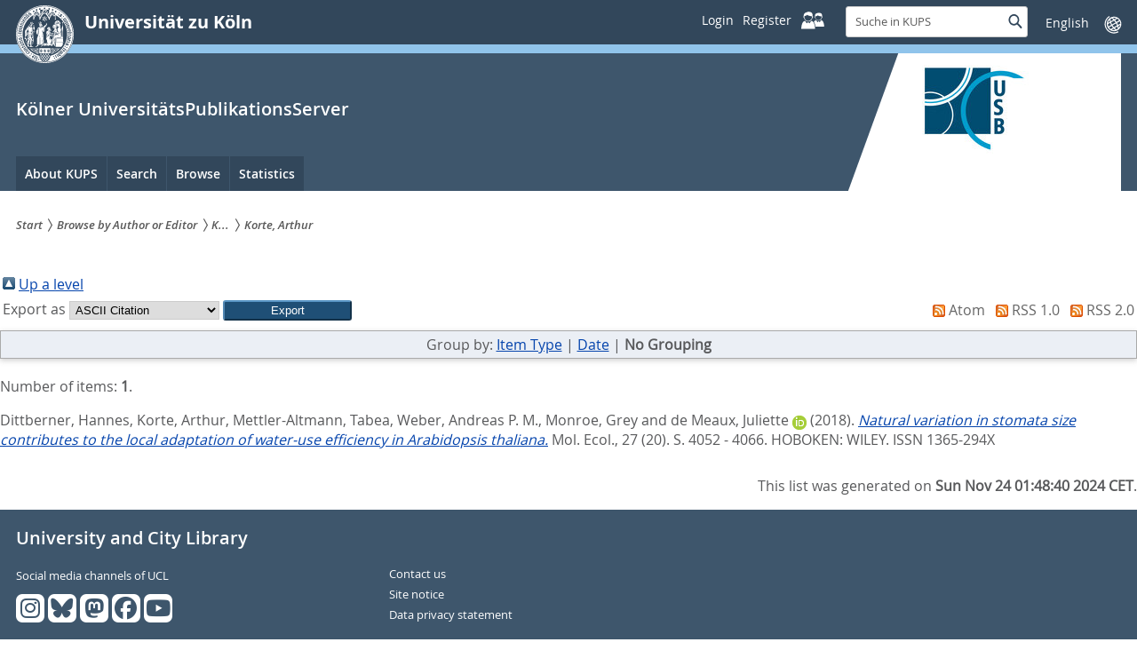

--- FILE ---
content_type: text/html; charset=utf-8
request_url: https://kups.ub.uni-koeln.de/view/creators/Korte=3AArthur=3A=3A.default.html
body_size: 9766
content:
<!DOCTYPE html>
<html xmlns="http://www.w3.org/1999/xhtml" class="no-js" lang="de"> <!--<![endif]-->
<head>

  <meta charset="utf-8" />
  <!--[if IE]><meta http-equiv="X-UA-Compatible" content="IE=edge" /><![endif]-->
  <meta name="viewport" content="width=device-width, initial-scale=1" />
  <meta name="description" content="Die Universität zu Köln ist eine Exzellenzuniversität mit dem klassischen Fächerspektrum einer Volluniversität. Als eine der größen Hochschulen Europas arbeitet sie in Forschung und Lehre auch international auf höchstem Niveau." />
  <meta name="keywords" content="Universität, Köln, Wissenschaft, Forschung, Lehre," />
  <meta name="google-site-verification" content="google07d267ae7ecb6e95.html" />
  <meta property="og:site_name" content="Universität zu Köln" />
  <meta property="og:description" content="Universität zu Köln. Gute Ideen seit 1388" />
  <meta property="og:url" content="http://www.uni-koeln.de/" />
  <meta property="og:image" content="/img/src/1_original.jpg" />
  
  <script>
    var SB_GLOBAL_VARS = SB_GLOBAL_VARS || {};
    SB_GLOBAL_VARS.screenResolutions = [320,480,640,768,1024,1280,1440];
    SB_GLOBAL_VARS.themePath = '/';
  </script>

  
  <script type="text/javascript" src="/javascript/jquery-3.2.1.min.js">// <!-- No script --></script>

  <script type="text/javascript" src="/javascript/jquery-ui.min.js">// <!-- No script --></script>

  <script type="text/javascript" src="/javascript/jquery.validate.min.js">// <!-- No script --></script>

  <!-- <script src="/javascript/scripts.kups.js"></script> -->

  <link href="http://kups.ub.uni-koeln.de/" rel="Top" />
    <link href="http://kups.ub.uni-koeln.de/sword-app/servicedocument" rel="Sword" />
    <link href="http://kups.ub.uni-koeln.de/id/contents" rel="SwordDeposit" />
    <link type="text/html" href="http://kups.ub.uni-koeln.de/cgi/search" rel="Search" />
    <link type="application/opensearchdescription+xml" title="Kölner UniversitätsPublikationsServer" href="http://kups.ub.uni-koeln.de/cgi/opensearchdescription" rel="Search" />
    <script type="text/javascript" src="https://www.google.com/jsapi">
//padder
</script><script type="text/javascript">
// <![CDATA[
google.load("visualization", "1", {packages:["corechart", "geochart"]});
// ]]></script><script type="text/javascript">
// <![CDATA[
var eprints_http_root = "https://kups.ub.uni-koeln.de";
var eprints_http_cgiroot = "https://kups.ub.uni-koeln.de/cgi";
var eprints_oai_archive_id = "USBKOELN.ub.uni-koeln.de";
var eprints_logged_in = false;
var eprints_logged_in_userid = 0; 
var eprints_logged_in_username = ""; 
var eprints_logged_in_usertype = ""; 
var eprints_lang_id = "en";
// ]]></script>
    <style type="text/css">.ep_logged_in { display: none }</style>
    <link type="text/css" href="/style/auto-3.4.6.css?1761733981" rel="stylesheet" />
    <script type="text/javascript" src="/javascript/auto-3.4.6.js?1761733981">
//padder
</script>
    <!--[if lte IE 6]>
        <link rel="stylesheet" type="text/css" href="/style/ie6.css" />
   <![endif]-->
    <meta name="Generator" content="EPrints 3.4.6" />
    <meta content="text/html; charset=UTF-8" http-equiv="Content-Type" />
    <meta content="en" http-equiv="Content-Language" />
    



  <link rel="stylesheet" type="text/css" href="/style/style.min.css" />
  <link rel="stylesheet" type="text/css" href="/style/uzk.style.css" />
  <link rel="stylesheet" type="text/css" href="/style/kups.css" />
  <link rel="stylesheet" href="https://ub.uni-koeln.de/fileadmin/sites/css/fontawesome/css/all.min.css?1736363655" media="all" />

  <script src="/javascript/modernizr.min.js">// <!-- No script --> </script>
  
  <link rel="shortcut icon" href="/images/icons/favicons/uzk/favicon.ico" />
  <link rel="apple-touch-icon" sizes="57x57" href="/images/icons/favicons/uzk/apple-touch-icon-57x57.png" />
  <link rel="apple-touch-icon" sizes="114x114" href="/images/icons/favicons/uzk/apple-touch-icon-114x114.png" />
  <link rel="apple-touch-icon" sizes="72x72" href="/images/icons/favicons/uzk/apple-touch-icon-72x72.png" />
  <link rel="apple-touch-icon" sizes="144x144" href="/images/icons/favicons/uzk/apple-touch-icon-144x144.png" />
  <link rel="apple-touch-icon" sizes="60x60" href="/images/icons/favicons/uzk/apple-touch-icon-60x60.png" />
  <link rel="apple-touch-icon" sizes="120x120" href="/images/icons/favicons/uzk/apple-touch-icon-120x120.png" />
  <link rel="apple-touch-icon" sizes="76x76" href="/images/icons/favicons/uzk/apple-touch-icon-76x76.png" />
  <link rel="apple-touch-icon" sizes="152x152" href="/images/icons/favicons/uzk/apple-touch-icon-152x152.png" />
<!--  <link rel="icon" type="image/png" href="/images/icons/favicons/uzk/favicon-196x196.png" sizes="196x196"/> -->
  <link rel="icon" type="image/png" href="/images/icons/favicons/uzk/favicon-160x160.png" sizes="160x160" />
  <link rel="icon" type="image/png" href="/images/icons/favicons/uzk/favicon-96x96.png" sizes="96x96" />
  <link rel="icon" type="image/png" href="/images/icons/favicons/uzk/favicon-16x16.png" sizes="16x16" />
  <link rel="icon" type="image/png" href="/images/icons/favicons/uzk/favicon-32x32.png" sizes="32x32" />
  <meta name="msapplication-TileColor" content="#32475b" />
  <meta name="msapplication-TileImage" content="/images/icons/favicons/uzk/mstile-144x144.png" />
  <meta name="msapplication-config" content="/images/icons/favicons/uzk/browserconfig.xml" />
  
  <title>Items where Author or Editor is "Korte, Arthur" - Kölner UniversitätsPublikationsServer</title>
  
  <style>
    .embed-container {
    position: relative; 
    padding-bottom: 50.25%; /* ratio 16x9 */
    height: 0; 
    overflow: hidden; 
    width: 100%;
    height: auto;
    }
    
    
    .embed-container iframe {
    position: absolute; 
    top: 0; 
    left: 0; 
    width: 100%; 
    height: 100%; 
    }
    
    /* ratio 4x3 */
    .embed-container.ratio4x3 {
    padding-bottom: 75%;
    }
    
  </style> 
  
</head>
<body class="uzk15__mainsite">

  <noscript><p>Bitte aktivieren Sie Javascript in Ihrem Browser!</p></noscript>
  
  <div class="uzk15__overlay uzk15__invisible"></div>
  
  <header class="uzk15__mainheader uzk15__verw" role="banner">
    <!--  <header class="uzk15__mainheader" role="banner"> -->
    <a href="#contentstart" class="uzk15__jumpinvisible">zum Inhalt springen</a>
    <div class="uzk15__headerwrapper">
      <script id="uzk15__stickyheaderdesktoptemplate" type="text/template">
	<div class="uzk15__headerdesktop uzk15__desktop_sticky uzk15__displaynone">
	  <div class="uzk15__mainwrapper">
	    <div class="uzk15__grid_100 uzk15__flexcontainer">
	      <div class="uzk15_headerlogo">
		  <h1><a class="uzk15__portallink" href="https://kups.ub.uni-koeln.de/">Kölner UniversitätsPublikationsServer</a></h1>
	      </div>
	      <div class="uzk15_contentright">
		<a href="#" class="uzk15__backtomain">Seitenanfang</a>

		<div name="uzk15login" class="uzk15__login"><a title="Login" href="/cgi/users/home"><span class="uzk15__atext">Login</span></a><a title="Register" href="/cgi/register"><span class="uzk15__atext">Register</span><span class="uzk15__icon"><svg class="uzk15__svg-linkedin"><use href="/images/icons/svg/dist/svg-sprite.min.svg#personal"></use></svg></span></a></div>

		
		<form method="get" accept-charset="utf-8" action="https://kups.ub.uni-koeln.de/cgi/search" name="searchform" role="search" class="uzk15__searchform uzk15__standardsearchform uzk15__webforms">
		  <label for="headermainsearch" id="headermainsearchlabel">
		    <span class="uzk15__invisible">Suche in KUPS</span>
		  </label>
		  <input type="search" id="headermainsearch" name="q" aria-labelledby="headermainsearchlabel" placeholder="Suche in KUPS" />
		  <input type="hidden" name="_action_search" value="Search" />
		  <input type="hidden" name="_order" value="bytitle" />
		  <input type="hidden" name="basic_srchtype" value="ALL" />
		  <input type="hidden" name="_satisfyall" value="ALL" />

		  <button value="Search" type="submit" name="_action_search" class="button" onclick="startSearch(this);return false;">
		    <span class="uzk15__invisible">Suche</span>
		    <span class="uzk15__icon uzk15__icon-search">
		      <svg>
			<use href="/images/icons/svg/dist/svg-sprite.min.svg#lupe"></use>
		      </svg>
		    </span>
		  </button>
		</form>
		
		<div class="uzk15__languageselectwrapper">
		  <form method="post" class="uzk15__languageselectboxform uzk15__webforms">
		    <p class="uzk15__customdropdowncontainer uzk15__linkdropdown">
		      <label for="languageselector" class="uzk15__invisible" id="languageselector_label">Sprache wechseln</label>
		      <span class="uzk15__selectstyle">
			<select name="languageselector" aria-labelledby="languageselector_label" id="languageselector"><option value="https://kups.ub.uni-koeln.de/cgi/set_lang?lang=en&amp;referrer=https%3A%2F%2Fkups.ub.uni-koeln.de%2Fview%2Fcreators%2FKorte%3D3AArthur%3D3A%3D3A.default.html" selected="selected">English</option><option value="https://kups.ub.uni-koeln.de/cgi/set_lang?lang=de&amp;referrer=https%3A%2F%2Fkups.ub.uni-koeln.de%2Fview%2Fcreators%2FKorte%3D3AArthur%3D3A%3D3A.default.html">Deutsch</option></select>
			
			<!-- <select id="languageselector" name="languageselector" aria-labelledby="languageselector_label"> -->
			<!--   <option selected="selected" value="http://petros.ub.uni-koeln.de/index_ger.html">Deutsch</option> -->
			<!--   <option value="http://petros.ub.uni-koeln.de/index_eng.html">English</option> -->
			<!-- </select> -->
		      </span>
		    </p>
		    <button class="uzk15__jsinvisible" type="submit">Abschicken</button>
		  </form>
		</div>
	      </div>
	    </div>
	  </div>
	</div>
      </script>
      <script id="uzk15__headermobiletemplate" type="text/template">
	<div class="uzk15__headermobile">
	  <div class="uzk15__mainwrapper">
	    <div class="uzk15__grid_100 uzk15__flexcontainer">
	      <h1>
		<a href="https://uni-koeln.de" rel="start">Universität zu Köln</a>
	      </h1>
	      <ul class="uzk15__menu" style="flex: 0 0 7.212em;">
		<li>
		  <a href="/cgi/users/home" class="uzk15__iconlink uzk15__mobilepersonal-toggle">
		    <span class="uzk15__icon uzk15__icon-personal">
		      <svg id="svg-personal" class="uzk15__svg-personal">
			<use href="/images/icons/svg/dist/svg-sprite.min.svg#personal"></use>
		      </svg>
		    </span>
		    <span class="uzk15__invisible">Persönliche Services</span>
		  </a>
		</li>
		
		<li>
		  <a href="#" class="uzk15__iconlink uzk15__mobilesearch-toggle"> 
		    <span class="uzk15__icon uzk15__icon-lupe"> 
		      <svg class="uzk15__svg-lupe">
			<use href="/images/icons/svg/dist/svg-sprite.min.svg#lupe"></use>
		      </svg>
		    </span> 
		    <span class="uzk15__invisible">Suche</span>
		  </a>
		  <a href="#" class="uzk15__iconlink uzk15__invisible uzk15__mobilesearch-toggle" aria-haspopup="true"> 
		    <span class="uzk15__icon uzk15__icon-schliessen"> 
		      <svg class="uzk15__svg-schliessen">
			<use href="/images/icons/svg/dist/svg-sprite.min.svg#schliessen"></use>
		      </svg>
		      </span> <span class="uzk15__invisible">Schließen</span>
		  </a>
		</li>
		<li>
		  <a href="#" class="uzk15__iconlink uzk15__mobilenavigationbutton" aria-haspopup="true">
		    <span class="uzk15__icon uzk15__icon-hamburger">
		      <svg class="uzk15__svg-hamburger">
			<use href="/images/icons/svg/dist/svg-sprite.min.svg#hamburger"></use>
		      </svg>
		    </span>
		    <span class="uzk15__invisible">Menü</span>
		  </a>
		</li>
	      </ul>
	    </div>
	    <div class="uzk15__invisible uzk15__grid_100 uzk15__mobilesearch-wrapper">
	      <form method="get" accept-charset="utf-8" action="https://kups.ub.uni-koeln.de/cgi/search" name="searchform" role="search" class="uzk15__searchform uzk15__standardsearchform uzk15__webforms">
		<label for="headermainsearch" id="headermainsearchlabel">
		  <span class="uzk15__invisible">Suche in KUPS</span>
		</label>
		<input type="search" id="headermainsearch" name="q" aria-labelledby="headermainsearchlabel" placeholder="Suche in KUPS" />
		<input type="hidden" name="_action_search" value="Search" />
		<input type="hidden" name="_order" value="bytitle" />
		<input type="hidden" name="basic_srchtype" value="ALL" />
		<input type="hidden" name="_satisfyall" value="ALL" />
		<button value="Search" type="submit" name="_action_search" class="button" onclick="startSearch(this);return false;">
		  <span class="uzk15__invisible">Suche</span>
		  <span class="uzk15__icon uzk15__icon-search">
		    <svg>
		      <use href="/images/icons/svg/dist/svg-sprite.min.svg#lupe"></use>
		    </svg>
		  </span>
		</button>
	      </form>
	    </div>
	  </div>
      </div></script>
      <script id="uzk15__mainnavigationmobiletemplate" type="text/template"><div class="uzk15__mainnavigationmobile uzk15__pushedoutside">
	<div class="uzk15__mainnavigationwrapper">
	  <div class="uzk15__grid_100">
	    <div class="uzk15__navigationtop">
	      <h1 class="uzk15__portalhometitle">
		<a href="https://uni-koeln.de/">Universität zu Köln</a>
	      </h1>
	      <a href="#" class="uzk15__iconlink uzk15__mobilenavigationbutton">
		<span class="uzk15__icon uzk15__icon-schliessen"> 
		  <svg class="uzk15__svg-schliessen">
		    <use href="/images/icons/svg/dist/svg-sprite.min.svg#schliessen"></use>
		  </svg>
		</span>
		<span class="uzk15__invisible">Schließen</span>
	      </a>
	    </div>
	    <nav role="navigation">
	      <h2 class="uzk15__invisible">Hauptnavigation</h2>
	      <ul class="uzk15__mainnavigationlist">

		<li><a href="#" role="menuitem" aria-haspopup="true">About KUPS</a>
		<ul class="uzk15__subpagelinks">
		  <li>
		    <a href="https://kups.ub.uni-koeln.de/kups.html">
		      About KUPS
		    </a>
		  </li>
		  <li>
		    <a href="https://kups.ub.uni-koeln.de/publizieren.html">
		      Publishing in KUPS
		    </a>
		  </li>
		 <li>
		    <a href="https://kups.ub.uni-koeln.de/information.html">
		      KUPS repository
		    </a>
		  </li>
		  <li>
		    <a href="https://kups.ub.uni-koeln.de/oa.html">
		      Open Access
		    </a>
		  </li>
		  <li>
		    <a href="https://kups.ub.uni-koeln.de/leitlinien.html">
		      Guidelines
		    </a>
		  </li>
		  <li>
		    <a href="https://kups.ub.uni-koeln.de/recht.html">
		      Rights: user, author, copyright
		    </a>
		  </li>
		  
		  <li>
		    <a href="http://kups.ub.uni-koeln.de/policies.html">
		      Policy
		    </a>
		  </li>

		  <li>
		    <a href="http://kups.ub.uni-koeln.de/kontakt.html">
		      Contact
		    </a>
		  </li>	
		  
		</ul>
		</li>
		
		<!-- Navi Suchen -->				
		<li><a href="#" role="menuitem" aria-haspopup="true">Search</a>
		
		<ul class="uzk15__subpagelinks">
		  <!-- <li><a href="/cgi/search/simple"><epc:phrase ref="eprint_search_simple"/></a></li> -->
		  <li><a href="/cgi/search/advanced">Advanced Search</a></li>
		</ul>
		</li>
		
		
		<!-- #### Navi Blaettern -->  
		<li><a href="#" role="menuitem" aria-haspopup="true">Browse</a>
		<ul class="uzk15__subpagelinks">
		  <li>
		    <a href="http://kups.ub.uni-koeln.de/cgi/latest">
		      Latest publications with fulltext
		    </a>
		  </li>
                <!-- <li>
		    <a href="{$config{http_url}}/view/year/">
		      <epc:phrase ref="bin/generate_views:indextitleprefix"/>
		      <epc:phrase ref="viewname_eprint_year"/>
		    </a>
		  </li>-->
                  <!--<li>
		    <a href="{$config{http_url}}/view/subjects/">
		      <epc:phrase ref="bin/generate_views:indextitleprefix"/>
		      <epc:phrase ref="viewname_eprint_subjects"/>
		    </a>
		  </li>-->
		  <li>
		    <a href="https://kups.ub.uni-koeln.de/view/divisions/">
		      Browse by 
		      Division
		    </a>
		  </li>
		  <li>
		    <a href="https://kups.ub.uni-koeln.de/view/creators/">
		      Browse by 
		      Author
		    </a>
		  </li>
		  <li>
		    <a href="https://kups.ub.uni-koeln.de/view/orcid/">
		      Browse by 
		      ORCID
		    </a>
		  </li>
		 <!-- <li>
		    <a href="{$config{http_url}}/view/types/">
		      <epc:phrase ref="bin/generate_views:indextitleprefix" />
		      <epc:phrase ref="viewname_eprint_types" />
		    </a>
		  </li>-->
		  <li>
		    <a href="https://kups.ub.uni-koeln.de/view/series/">
		      Browse by 
		      Cologne Series
		    </a>
		  </li>
		  <li>
		    <a href="https://kups.ub.uni-koeln.de/view/oa_funders/">
		      Browse by 
		      OA Funders
		    </a>
		  </li>
		</ul>
		
		</li>
		
		<!-- Navi Statistik -->				
		<li><a href="#" role="menuitem" aria-haspopup="true">Statistics</a>
		
		<ul class="uzk15__subpagelinks">
		  <li><a href="/cgi/stats/report">Statistics</a></li>	
		</ul>
		</li>
		

		
		
	      </ul><!-- mainnavigation inserted here by JavaScript -->
	    </nav>
	    <div class="uzk15__languageselectwrapper">
	      <form method="post" class="uzk15__languageselectboxform uzk15__webforms">
		<p class="uzk15__customdropdowncontainer uzk15__linkdropdown">
		  <label for="languageselector" class="uzk15__invisible" id="languageselector_label">Sprache wechseln</label>
		  <span class="uzk15__selectstyle">
		    <select name="languageselector" aria-labelledby="languageselector_label" id="languageselector"><option value="https://kups.ub.uni-koeln.de/cgi/set_lang?lang=en&amp;referrer=https%3A%2F%2Fkups.ub.uni-koeln.de%2Fview%2Fcreators%2FKorte%3D3AArthur%3D3A%3D3A.default.html" selected="selected">English</option><option value="https://kups.ub.uni-koeln.de/cgi/set_lang?lang=de&amp;referrer=https%3A%2F%2Fkups.ub.uni-koeln.de%2Fview%2Fcreators%2FKorte%3D3AArthur%3D3A%3D3A.default.html">Deutsch</option></select>

		    <!-- <select id="languageselector" name="languageselector" aria-labelledby="languageselector_label"> -->
		    <!--   <option selected="selected" value="http://petros.ub.uni-koeln.de/index_ger.html">Deutsch</option> -->
		    <!--   <option value="http://petros.ub.uni-koeln.de/index_eng.html">English</option> -->
		    <!-- </select> -->
		  </span>
		</p>
		<button class="uzk15__jsinvisible" type="submit">Abschicken</button>
	      </form>
	    </div>
	  </div>
	</div>
      </div>
    </script>
    <script id="uzk15__headermainsearchtemplate" type="text/template">
      <main class="uzk15__maincontent" role="main">
	<section class="uzk15__magazinesearchresult">
	  <div id="search_results">
	    <h1 class="uzk15__standard_h1">Suchresultat</h1>
	    
	    <div class="header row">
	      <p>
		<span class="small-head">
		  <span class="uzk15__spinner"></span>Suchresultat wird geladen... 
		</span>
	      </p>
	    </div>
	    <div class="line row"></div>
	  </div>
	  <nav class="uzk15__paginator uzk15__clearifx" role="navigation">
	    <h2 class="uzk15__invisible" id="paginatorid">weiterführende Links</h2>
	    <ul class="pagination" aria-labelledby="paginatorid"></ul>
	    <div class="uzk15__separator"></div>
	  </nav>
	</section>
    </main></script>
    <div class="uzk15__headerdesktop">
      <div class="uzk15__mainwrapper">
	<div class="uzk15__grid_100 uzk15__flexcontainer">
	  <div class="uzk15_headerlogo">
	    <a href="https://uni-koeln.de" class="uzk15__iconlink" rel="start" title="Startseite Universität zu Köln">
	      <span class="uzk15__icon uzk15__icon-uzk">
		<svg class="uzk15__svg-uzk">
		  <use href="/images/icons/svg/dist/svg-sprite.min.svg#uzk"></use>
		</svg>   
	      </span>
	      <h1>Universität zu Köln</h1>
	    </a>
	  </div>
	  <div class="uzk15_contentright">

	    <div name="uzk15login" class="uzk15__login"><a title="Login" href="/cgi/users/home"><span class="uzk15__atext">Login</span></a><a title="Register" href="/cgi/register"><span class="uzk15__atext">Register</span><span class="uzk15__icon"><svg class="uzk15__svg-linkedin"><use href="/images/icons/svg/dist/svg-sprite.min.svg#personal"></use></svg></span></a></div>
	    
	    <form method="get" accept-charset="utf-8" action="https://kups.ub.uni-koeln.de/cgi/search" name="searchform" role="search" class="uzk15__searchform uzk15__standardsearchform uzk15__webforms">
	      <label for="headermainsearch" id="headermainsearchlabel">
		<span class="uzk15__invisible">Suche in KUPS</span>
	      </label>
	      <input type="search" id="headermainsearch" name="q" aria-labelledby="headermainsearchlabel" placeholder="Suche in KUPS" />
	      <input type="hidden" name="_action_search" value="Search" />
	      <input type="hidden" name="_order" value="bytitle" />
	      <input type="hidden" name="basic_srchtype" value="ALL" />
	      <input type="hidden" name="_satisfyall" value="ALL" />
	      <button value="Search" type="submit" name="_action_search" class="button" onclick="startSearch(this);return false;">
		<span class="uzk15__invisible">Suche</span>
		<span class="uzk15__icon uzk15__icon-search">
		  <svg>
		    <use href="/images/icons/svg/dist/svg-sprite.min.svg#lupe"></use>
		  </svg>
		</span>
	      </button>
	    </form>
	    <a tabindex="-1" href="#uzk15__searchlabel" class="uzk15__iconlink uzk15__searchrevealer uzk15__invisible">
	      <span class="uzk15__icon uzk15__icon-lupe">
		<svg class="uzk15__svg-lupe">
		  <use href="/images/icons/svg/dist/svg-sprite.min.svg#lupe"></use>
		</svg>
	      </span>
	    </a>
	    <div class="uzk15__languageselectwrapper">
	      <form method="post" class="uzk15__languageselectboxform uzk15__webforms">
		<p class="uzk15__customdropdowncontainer uzk15__linkdropdown">
		  <label for="languageselector" class="uzk15__invisible" id="languageselector_label">Sprache wechseln</label>
		  <span class="uzk15__selectstyle">
		    <select name="languageselector" aria-labelledby="languageselector_label" id="languageselector"><option value="https://kups.ub.uni-koeln.de/cgi/set_lang?lang=en&amp;referrer=https%3A%2F%2Fkups.ub.uni-koeln.de%2Fview%2Fcreators%2FKorte%3D3AArthur%3D3A%3D3A.default.html" selected="selected">English</option><option value="https://kups.ub.uni-koeln.de/cgi/set_lang?lang=de&amp;referrer=https%3A%2F%2Fkups.ub.uni-koeln.de%2Fview%2Fcreators%2FKorte%3D3AArthur%3D3A%3D3A.default.html">Deutsch</option></select>
		    <!-- <select id="languageselector" name="languageselector" aria-labelledby="languageselector_label"><option selected="selected" value="http://petros.ub.uni-koeln.de/index_ger.html">Deutsch</option><option value="http://petros.ub.uni-koeln.de/index_eng.html">English</option></select> -->
		  </span>
		</p>
		<button class="uzk15__jsinvisible" type="submit">Abschicken</button>
	      </form>
	    </div>
	  </div>
	</div>
      </div>
    </div>
    <div class="uzk15__contentwrapper">
      <div class="uzk15__mainwrapper">
	<div class="uzk15__grid_100 uzk15__flexcontainer">
	  <div class="uzk15__content">
	    <h2>
	      <a class="uzk15__portallink" href="https://kups.ub.uni-koeln.de/">Kölner UniversitätsPublikationsServer</a>
	    </h2>
	    
	    <div class="uzk15__partnerlogo">
	      <div class="uzk15__imagecontainer">
		<a href="https://www.ub.uni-koeln.de/" target="_blank">
		  <img alt="Logo dieser Einrichtung" src="/images/logo_usb_webrelaunch_2_200x200.jpg" />
		</a>
	      </div>
	    </div>
	    
	  </div>
     	  <nav class="uzk15__mainnavigation" role="navigation">
	    <h2 class="uzk15__invisible">Hauptnavigation</h2>
	    
	    <ul class="uzk15__firstlevellinks" role="menubar">
	      
	      
	      <!-- Navi Informationen -->				
	      <li><a href="#" role="menuitem" aria-haspopup="true"> About KUPS</a>
	      <div class="uzk15__flyoutwrapper uzk15__pushedout"><div class="uzk15__flyouttop"><!--<a class="uzk15__overviewlink" href="https://www.portal.uni-koeln.de/studieninteressierte.html">zur Übersichtsseite Studieninteressierte</a>-->
		<a class="uzk15__iconlink uzk15__navigationtoggle" href="#" title="Menü schließen">
		  <span class="uzk15__invisible">Menü schließen</span>
		  <span class="uzk15__icon uzk15__icon-schliessen">
		    <svg class="uzk15__svg-schliessen">
		      <use href="/images/icons/svg/dist/svg-sprite.min.svg#schliessen"></use>
		    </svg>
		  </span>
		</a></div>
		
		<ul class="uzk15__section uzk15__pagelinks uzk15__links">
		 <!-- <li>
		    <a href="{$config{http_url}}/kups.html">
		      <epc:phrase ref="template/navigation:about"/>
		    </a>
		  </li>-->
		  <!--<li>
		    <a href="{$config{http_url}}/publizieren.html">
		      <epc:phrase ref="template/navigation:publizieren"/>
		    </a>
		  </li>-->
		  <li>
		    <a href="https://kups.ub.uni-koeln.de/information.html">
		      KUPS repository
		    </a>
		  </li>
		 <!-- <li>
		    <a href="{$config{http_url}}/oa.html">
		      <epc:phrase ref="template/navigation:oa"/>
		    </a>
		  </li>-->
		  <!--<li>
		    <a href="{$config{http_url}}/leitlinien.html">
		      <epc:phrase ref="template/navigation:leitlinien"/>
		    </a>
		  </li>-->
		  <!--<li>
		    <a href="{$config{http_url}}/recht.html">
		      <epc:phrase ref="template/navigation:rechtliches"/>
		    </a>
		  </li>-->

		  <li>
		    <a href="http://kups.ub.uni-koeln.de/policies.html">
		      Policy
		    </a>
		  </li>
		  
		  <!--Neu: Datenschutzinfos maier05222020-->
		  <li>
		    <a href="http://kups.ub.uni-koeln.de/datenschutz.html">
		      Data Protection Notice (in German)
		    </a>
		  </li>

		 <!-- <li>
		    <a href="{$config{base_url}}/kontakt.html">
		      <epc:phrase ref="template/navigation:contact"/>
		    </a>
		  </li>	-->
		  
		</ul>
	      </div></li>
	      
	      
	      <!-- Navi Suchen -->				
	      <li><a href="#" role="menuitem" aria-haspopup="true">Search</a>
	      <div class="uzk15__flyoutwrapper uzk15__pushedout"><div class="uzk15__flyouttop"><!-- <a class="uzk15__overviewlink" href="https://www.portal.uni-koeln.de/universitaet.html">zur Übersichtsseite Suchen</a>-->
		<a class="uzk15__iconlink uzk15__navigationtoggle" href="#" title="Menü schließen">
		  <span class="uzk15__invisible">Menü schließen</span>
		  <span class="uzk15__icon uzk15__icon-schliessen">
		    <svg class="uzk15__svg-schliessen">
		      <use href="/images/icons/svg/dist/svg-sprite.min.svg#schliessen"></use>
		    </svg>
		  </span>
		</a></div>
		
		<ul class="uzk15__section uzk15__pagelinks uzk15__links">
		  <!-- <li><a href="/cgi/search/simple"><epc:phrase ref="eprint_search_simple"/></a></li>	-->
		  <li><a href="/cgi/search/advanced">Advanced Search</a></li>		
		</ul>
	      </div></li>


	      <!-- #### Navi Blaettern -->  
	      <li><a href="#" role="menuitem" aria-haspopup="true">Browse</a><div class="uzk15__flyoutwrapper uzk15__pushedout"><div class="uzk15__flyouttop"><!-- <a class="uzk15__overviewlink" href="https://www.portal.uni-koeln.de/studium.html">zur Übersichtsseite Studierende</a> -->
	      <a class="uzk15__iconlink uzk15__navigationtoggle" href="#" title="Menü schließen">
		<span class="uzk15__invisible">Menü schließen</span>
		<span class="uzk15__icon uzk15__icon-schliessen">
		  <svg class="uzk15__svg-schliessen">
		    <use href="/images/icons/svg/dist/svg-sprite.min.svg#schliessen"></use>
		  </svg>
		</span>
	      </a></div>
	      <ul class="uzk15__section uzk15__pagelinks uzk15__links">
		<li>
		  <a href="http://kups.ub.uni-koeln.de/cgi/latest">
		    Latest publications with fulltext
		  </a>
		</li>
		<!--<li>
		  <a href="{$config{http_url}}/view/year/">
		    <epc:phrase ref="bin/generate_views:indextitleprefix"/>
		    <epc:phrase ref="viewname_eprint_year"/>
		  </a>
		</li>-->
		<!--<li>
		  <a href="{$config{http_url}}/view/subjects/">
		    <epc:phrase ref="bin/generate_views:indextitleprefix"/>
		    <epc:phrase ref="viewname_eprint_subjects"/>
		  </a>
		</li>-->
		<li>
		  <a href="https://kups.ub.uni-koeln.de/view/divisions/">
		    Browse by 
		    Division
		  </a>
		</li>
		<li>
		  <a href="https://kups.ub.uni-koeln.de/view/creators/">
		    Browse by 
		    Author
		  </a>
		</li>
		  <li>
		    <a href="https://kups.ub.uni-koeln.de/view/orcid/">
		      Browse by 
		      ORCID
		    </a>
		  </li>
		<!--<li>
		  <a href="{$config{http_url}}/view/types/">
		    <epc:phrase ref="bin/generate_views:indextitleprefix" />
		    <epc:phrase ref="viewname_eprint_types" />
		  </a>
		</li>-->
		  <li>
		    <a href="https://kups.ub.uni-koeln.de/view/series/">
		      Browse by 
		      Cologne Series
		    </a>
		  </li>
		  <li>
		    <a href="https://kups.ub.uni-koeln.de/view/oa_funders/">
		      Browse by 
		      OA Funders
		    </a>
		  </li>
	      </ul>
	      
	      </div></li>
	      
	      <!-- Navi Statistik -->				
	      <li><a href="#" role="menuitem" aria-haspopup="true">Statistics</a>
	      <div class="uzk15__flyoutwrapper uzk15__pushedout"><div class="uzk15__flyouttop"><!-- <a class="uzk15__overviewlink" href="https://www.portal.uni-koeln.de/universitaet.html">zur Übersichtsseite Suchen</a>-->
		<a class="uzk15__iconlink uzk15__navigationtoggle" href="#" title="Menü schließen">
		  <span class="uzk15__invisible">Menü schließen</span>
		  <span class="uzk15__icon uzk15__icon-schliessen">
		    <svg class="uzk15__svg-schliessen">
		      <use href="/images/icons/svg/dist/svg-sprite.min.svg#schliessen"></use>
		    </svg>
		  </span>
		</a></div>
		
		<ul class="uzk15__section uzk15__pagelinks uzk15__links">
		  <li><a href="/cgi/stats/report">Statistics</a></li>	
		</ul>
	      </div></li>
	      
	      <!-- Navi Anmelden
		   <li><a href="#" role="menuitem" aria-haspopup="true"><epc:pin ref="uzk15__logintext"/><epc:phrase ref="template/navigation:uzk15_loggedin"/></a>
		   <div class="uzk15__flyoutwrapper uzk15__pushedout"><div class="uzk15__flyouttop">
		   <a class="uzk15__iconlink uzk15__navigationtoggle" href="#" title="Menü schließen">
		   <span class="uzk15__invisible">Menü schließen</span>
		   <span class="uzk15__icon uzk15__icon-schliessen">
		   <svg class="uzk15__svg-schliessen">
		   <use xmlns:xlink="http://www.w3.org/1999/xlink" xlink:href="/images/icons/svg/dist/svg-sprite.min.svg#schliessen"></use>
		   </svg>
		   </span>
		   </a></div>
		   
		   <epc:pin ref="uzk15__login_status"/>

</div></li>
	      -->

	      
	      
	    </ul>
	  </nav>
	  <span class="uzk15__logowhitebg"></span>
	</div>
      </div>
    </div>    
  </div>

</header>

<div class="uzk15__contentwrapper">
  <div class="uzk15__mainwrapper">

    <div class="uzk15__aheadcontent" id="contentstart"><div class="uzk15__grid_100"><nav class="uzk15__breadcrumbs uzk15__clearfix" role="navigation"><h2 class="uzk15__invisible" id="uzk15__mainbreadcrumbslabel">Sie sind hier:</h2><ul aria-describedby="uzk15__mainbreadcrumbslabel" class="uzk15__breadcrumbslist"><li><a class="uzk15__link" href="http://kups.ub.uni-koeln.de"><span>Start</span></a></li><li><a class="uzk15__link" href="http://kups.ub.uni-koeln.de/view/creators"><span>Browse by Author or Editor</span></a></li><li><a class="uzk15__link" href="http://kups.ub.uni-koeln.de/view/creators/index.K.html"><span>K...</span></a></li><li><a class="uzk15__link" href="http://kups.ub.uni-koeln.de/view/creators/Korte=3AArthur=3A=3A.default.html"><span>Korte, Arthur</span></a></li></ul></nav></div> </div>
    <main class="uzk15__maincontent" role="main">
      
      <table><tr><td><a href="./"><img src="/style/images/multi_up.png" border="0" /></a></td><td><a href="./">Up a level</a></td></tr></table><form method="get" accept-charset="utf-8" action="http://kups.ub.uni-koeln.de/cgi/exportview">
<table width="100%"><tr>
  <td align="left">Export as <select name="format"><option value="Text">ASCII Citation</option><option value="BibTeX">BibTeX</option><option value="DC">Dublin Core</option><option value="XML">EP3 XML</option><option value="EndNote">EndNote</option><option value="HTML">HTML Citation</option><option value="JSON">JSON</option><option value="METS">METS</option><option value="Ids">Object IDs</option><option value="ContextObject">OpenURL ContextObject</option><option value="RDFNT">RDF+N-Triples</option><option value="RDFN3">RDF+N3</option><option value="RDFXML">RDF+XML</option><option value="Refer">Refer</option><option value="RIS">Reference Manager</option><option value="Zip">Zip</option></select><input value="Export" type="submit" name="_action_export_redir" class="ep_form_action_button" /><input name="view" id="view" value="creators" type="hidden" /><input name="values" id="values" value="Korte=3AArthur=3A=3A" type="hidden" /></td>
  <td align="right"> <span class="ep_search_feed"><a href="http://kups.ub.uni-koeln.de/cgi/exportview/creators/Korte=3AArthur=3A=3A/Atom/Korte=3AArthur=3A=3A.xml"><img src="/style/images/feed-icon-14x14.png" alt="[feed]" border="0" /></a> <a href="http://kups.ub.uni-koeln.de/cgi/exportview/creators/Korte=3AArthur=3A=3A/Atom/Korte=3AArthur=3A=3A.xml">Atom</a></span> <span class="ep_search_feed"><a href="http://kups.ub.uni-koeln.de/cgi/exportview/creators/Korte=3AArthur=3A=3A/RSS/Korte=3AArthur=3A=3A.rss"><img src="/style/images/feed-icon-14x14.png" alt="[feed]" border="0" /></a> <a href="http://kups.ub.uni-koeln.de/cgi/exportview/creators/Korte=3AArthur=3A=3A/RSS/Korte=3AArthur=3A=3A.rss">RSS 1.0</a></span> <span class="ep_search_feed"><a href="http://kups.ub.uni-koeln.de/cgi/exportview/creators/Korte=3AArthur=3A=3A/RSS2/Korte=3AArthur=3A=3A.xml"><img src="/style/images/feed-icon-14x14.png" alt="[feed]" border="0" /></a> <a href="http://kups.ub.uni-koeln.de/cgi/exportview/creators/Korte=3AArthur=3A=3A/RSS2/Korte=3AArthur=3A=3A.xml">RSS 2.0</a></span></td>
</tr>
<tr>
  <td align="left" colspan="2">
    
  </td>
</tr>
</table>

</form><div class="ep_view_page ep_view_page_view_creators"><div class="ep_view_group_by">Group by: <a href="Korte=3AArthur=3A=3A.html">Item Type</a> | <a href="Korte=3AArthur=3A=3A.date.html">Date</a> | <span class="ep_view_group_by_current">No Grouping</span></div><div class="ep_view_blurb">Number of items: <strong>1</strong>.</div><p>

 
 <!--  alle anderen Publikationstypen -->
    <!-- <print expr="creators_name"/>-->
    <span class="person"><span class="person_name">Dittberner, Hannes</span></span>, <span class="person"><span class="person_name">Korte, Arthur</span></span>, <span class="person"><span class="person_name">Mettler-Altmann, Tabea</span></span>, <span class="person"><span class="person_name">Weber, Andreas P. M.</span></span>, <span class="person"><span class="person_name">Monroe, Grey</span></span> and <span class="person orcid-person"><span class="person_name">de Meaux, Juliette</span> <a class="orcid" href="https://orcid.org/0000-0002-2942-4750" target="_blank"><img src="https://kups.ub.uni-koeln.de/images/orcid_16x16.png" /><span class="orcid-tooltip">ORCID: 0000-0002-2942-4750</span></a></span>
  

<!--  Erscheinungsjahr bei allen Typen -->
(2018).

<!-- Angabe Titel -->
<a href="https://kups.ub.uni-koeln.de/17040/"><em>Natural variation in stomata size contributes to the local adaptation of water-use efficiency in Arabidopsis thaliana.</em></a>

 <!-- Zeitschriftenartikel -->
      <!-- <print expr="creators_name"/>  -->
    Mol. Ecol., 27 (20).
     S. 4052 - 4066.
    <!--  neu cmaier03042019 -->
    <!-- Verlagsort, Verlag, ISSN -->
     HOBOKEN:
     WILEY.
     ISSN 1365-294X
  


  




</p><div class="ep_view_timestamp">This list was generated on <strong>Sun Nov 24 01:48:40 2024 CET</strong>.</div></div>
      
      <p></p>
      
    </main>

     <!--
 <aside class="uzk15__contextinfo" role="complementary"><div class="uzk15__grid_100">
   <h2 class="uzk15__contextboxhead">
     <a id="contextboxtrigger" href="#contextbox">weitere Informationen</a>
   </h2>
 </div>
 <div id="contextbox" class="uzk15__contextbox">
   <div class="uzk15__grid_100">

     <h2>Sie haben Fragen?</h2>
     <ul class="uzk15__teaserlinklist uzk15__clearfix">
       <li>
	 <a href="https://www.ub.uni-koeln.de/lernen_arbeiten/unterstuetzen/kups/anspre/index_ger.html">
	   <span>Unser Team Elektronische Hochschulschriften hilft Ihnen gerne weiter.</span>
	 </a>
       </li>
     </ul>

   </div>
   <div class="uzk15__grid_100 uzk15__aside_links">

     <h2>Downloads</h2>
     <ul class="uzk15__teaserlinklist uzk15__clearfix uzk15__aside_links_downloads">
       <li>
	 <figure class="uzk15__downloadfile uzk15__pdf">
	   <a href='https://www.ub.uni-koeln.de/e12502/e12540/e342/e32139/Flyer_KUPS_ger.pdf' download='Flyer_KUPS.pdf' type='application/pdf'><span>KUPS-Flyer zum Ausdrucken (pdf, 718kb)</span></a>
	 </figure>
       </li>
       <li>
	 <figure class="uzk15__downloadfile uzk15__pdf">
	   <a href='https://www.ub.uni-koeln.de/e12502/e12540/e342/e32140/Plakat_KUPS_ger.pdf' download='Plakat_KUPS.pdf' type='application/pdf'><span>KUPS-Plakat zum Ausdrucken (DIN A4) (pdf, 1.8mb)</span></a>
	 </figure>
       </li>
       <li>
	 <figure class="uzk15__downloadfile uzk15__pdf">
	   <a href='https://www.ub.uni-koeln.de/e12502/e12540/e342/e32147/Autorenvertrag_neu_ger.pdf' download='Autorenvertrag_neu.pdf' type='application/pdf'><span>Autorenvertrag (pdf, 129kb)</span></a>
	 </figure>
       </li>
       <li>
	 <figure class="uzk15__downloadfile uzk15__pdf">
	   <a href='https://www.ub.uni-koeln.de/e12502/e12540/e342/e32148/KUPS-vortrag_AGDezBibl_ger.pdf' download='KUPS-vortrag_AGDezBibl.pdf' type='application/pdf'><span>Vortrag: Elektronisch publizieren in KUPS (pdf, 252kb)</span></a>
	 </figure>
       </li>
     </ul>
   </div>
 </div>
 </aside>
 -->

    <div class="uzk15__seperator"></div>
    
  </div>
  
  <footer class="uzk15__mainfooter" role="contentinfo">
    <div class="uzk15__footersection2">
      <div class="uzk15__mainwrapper">
	<div class="uzk15__grid_100">
	  <h2 class="uzk15__triggerhead">
	    University and City Library
	  </h2>
	  
	  <div class="uzk15__columnlist uzk15__box">
	    <div class="uzk15__socialmedia">
              <h3 class="uzk15__smallerheadlines" style="margin: 0 0 .9375em;padding: 0;font-size: .8125em;color: #fff;font-weight: 400;font-family:OpenSansRegular,Arial,Helvetica,sans-serif;">
		Social media channels of UCL
      	      </h3>
              <a class="uzk15__icon usb-icon-link" href="https://www.instagram.com/unibibkoeln/" target="_blank" rel="noreferrer">
		<i class="usb-icon fa-brands fa-instagram"></i>
              </a>
              <a class="uzk15__icon usb-icon-link" href="https://bsky.app/profile/unibibkoeln.bsky.social" target="_blank" rel="noreferrer">
		<i class="usb-icon fa-brands fa-bluesky"></i>
              </a>
              <a class="uzk15__icon usb-icon-link" href="https://openbiblio.social/@unibibkoeln" target="_blank" rel="noreferrer">
		<i class="usb-icon fa-brands fa-mastodon"></i>
              </a>
              <a class="uzk15__icon usb-icon-link" href="https://www.facebook.com/usbkoeln" target="_blank" rel="noreferrer">
		<i class="usb-icon fa-brands fa-facebook"></i>
              </a>
    	      <a class="uzk15__icon usb-icon-link" href="http://www.youtube.com/user/usbkoeln" target="_blank" rel="noreferrer">
		<i class="usb-icon fa-brands fa-youtube"></i>
              </a>
	    </div>
	    <nav class="uzk15__footercolumn">
	      <ul>
      		<li>
         	  <a href="https://ub.uni-koeln.de/die-usb/oeffnungszeiten-adressen">Contact us</a>
     		</li>
		<li>
		  <a href="https://ub.uni-koeln.de/impressum">Site notice</a>
		</li>
		<li>
		  <a href="https://uni-koeln.de/datenschutz" target="_blank">Data privacy statement</a>
		</li>  
	      </ul>
	    </nav>
	  </div>
	  
	</div>
      </div>
    </div>

    <div class="uzk15__footersection3">
      <div class="uzk15__mainwrapper">
	<div class="uzk15__grid_100">
	  <h2 class="uzk15__triggerhead"><a href="#footercolumnlist" id="footertrigger" aria-controls="footerbox" aria-expanded="false" class="">The University of Cologne</a></h2>
	  <div class="uzk15__columnlist uzk15__hidebox" id="footerbox" aria-hidden="true">
	    <nav class="uzk15__footercolumn">
	      <h3>Information</h3>
	      <ul>
		<li><a href="https://uni-koeln.de/studium" title="Studierende">Students</a></li>
		<li><a href="https://studienorientierung.uni-koeln.de" title="Studieninteressierte">Prospective Students</a></li>
		<li><a href="https://amc.uni-koeln.de/" title="Promotion">Doctoral Candidates</a></li>
		<li><a href="https://uni-koeln.de/forschung" title="Forschung">Researchers</a></li>
		<li><a href="https://international.uni-koeln.de/" title="International">International</a></li>
		<li><a href="https://alumni.uni-koeln.de/" title="Alumni">Alumni</a></li>
		<li><a href="https://kommunikation-marketing.uni-koeln.de/index_ger.html" title="Presse und Marketing">Communications &amp; Marketing</a></li>
	      </ul>
	    </nav>
	    <nav class="uzk15__footercolumn">
	      <h3>Faculties</h3>
	      <ul>
		<li><a href="https://wiso.uni-koeln.de/de/" title="Wirtschafts- und Sozialwissenschaftliche Fakultät">Faculty of Management, Economics and Social Sciences</a></li>
		<li><a href="https://jura.uni-koeln.de/" title="Rechtswissenschaftliche Fakultät">Faculty of Law</a></li>
		<li><a href="https://medfak.uni-koeln.de/" title="Medizinische Fakultät">Faculty of Medicine</a></li>
		<li><a href="https://phil-fak.uni-koeln.de/" title="Philosophische Fakultät">Faculty of Arts and Humanities</a></li>
		<li><a href="https://mathnat.uni-koeln.de" title="Mathematisch-Naturwissenschaftliche Fakultät">Faculty of Mathematics and Natural Sciences</a>
		</li>
		<li><a href="https://www.hf.uni-koeln.de/" title="Humanwissenschaftliche Fakultät">Faculty of Human Sciences</a></li>
	      </ul>
	    </nav>
	    <nav class="uzk15__footercolumn">
	      <h3>Quick Links</h3>
	      <ul>
		<li><a href="https://verwaltung.uni-koeln.de/" title="Verwaltung">Administration</a></li>
		<li><a href="https://verwaltung.uni-koeln.de/studsek/content/" title="Studierendensekretariat">International Office</a></li>
		<li><a href="https://uni-koeln.de/kontakt" title="Kontakt">Contact</a></li>
		<li><a href="https://www.kstw.de/speiseplan" title="Mensa">Canteen</a></li>
		<li><a href="https://ub.uni-koeln.de/index.html" title="Bibliothek">Library</a></li>
		<li><a href="https://itcc.uni-koeln.de/" title="Regionales Rechenzentrum">ITCC</a></li>
		<li><a href="https://uni-koeln.de/studium/studierende/studienorganisation/termine" title="Terminkalender">Dates &amp; Deadlines</a></li>
		<li><a href="https://webmail.uni-koeln.de" title="Webmail">Webmail</a></li>
		<li><a href="https://uni-koeln.de/universitaet/anreise-lageplaene-kontakt" title="Anreise, Lagepläne, Kontakt">Directions, Maps, Parking</a></li>
	      </ul>
	    </nav>
	  </div>
	</div>
      </div>
    </div>

    <div class="uzk15__footersection4">
      <div class="uzk15__mainwrapper">
	<div class="uzk15__grid_100">
	  <h2 class="uzk15__smallerheadlines">Social media channels of the University of Cologne</h2>
	  <div class="uzk15__socialmedia">
	    <a href="https://www.facebook.com/pages/Universit%C3%A4t-zu-K%C3%B6ln/180703865199" target="_blank" rel="noreferrer">
	      <span class="uzk15__icon uzk15__icon-facebook">
		<svg class="uzk15__svg-facebook">
		  <use href="/images/svg/svg-sprite.min.svg#fb"></use>
		</svg>
		<span class="uzk15__invisible">Facebook</span>
	      </span>
	    </a>
	    <a href="https://www.xing.com/pages/universitatzukoln" target="_blank" rel="noreferrer">
	      <span class="uzk15__icon uzk15__icon-xing">
		<svg class="uzk15__svg-xing">
		  <use href="/images/svg/svg-sprite.min.svg#xing"></use>
		</svg>
	      </span>
	      <span class="uzk15__invisible">Xing</span>
	    </a>
	    <a href="https://www.youtube.com/user/UniversitaetzuKoeln" target="_blank" rel="noreferrer">
	      <span class="uzk15__icon uzk15__icon-youtube">
		<svg class="uzk15__svg-youtube">
		  <use href="/images/svg/svg-sprite.min.svg#youtube"></use>
		</svg>
	      </span>
	      <span class="uzk15__invisible">Youtube</span>
	    </a>
	    <a href="https://www.linkedin.com/company/university-of-cologne?trk=biz-companies-cym">
	      <span class="uzk15__icon uzk15__icon-youtube">
		<svg class="uzk15__svg-youtube" viewBox="0 0 20 20" width="30" height="30">
		  <use href="/images/svg/linkedin.svg#linkedin"></use>
		</svg>
	      </span>
	      <span class="uzk15__invisible">Linked in</span>
	    </a>
	    <a href="https://www.instagram.com/uni_koeln/">
	      <span class="uzk15__icon uzk15__icon-instagram">
		<svg class="uzk15__svg-youtube" viewBox="0 0 20 20" width="30" height="30">
		  <use href="/images/svg/instagram.svg#instagram"></use>
		</svg>
	      </span>
	      <span class="uzk15__invisible">Instagram</span>
	    </a>
	    <a href="https://wisskomm.social/@unikoeln">
	      <span class="uzk15__icon uzk15__icon-mastodon">
		<svg class="uzk15__svg-youtube" viewBox="0 0 20 20" width="30" height="30">
		  <use href="/images/svg/mastodon.svg#mastodon"></use>
		</svg>
	      </span>
	    </a>
	  </div>
	  <div class="uzk15__copyright">
	    <nav class="uzk15__foot">
	      <h2 class="uzk15__invisible">Serivce</h2>
	      <ul>
		<li><a href="https://uni-koeln.de/en/privacy-protection-statement">privacy protection statement</a></li>
		<li><a href="https://uni-koeln.de/impressum/barrierefreiheit">accessibility statement</a></li>
		<li><a href="https://uni-koeln.de/sitemap">Sitemap</a></li>
		<li><a href="https://uni-koeln.de/impressum">Site Note</a></li>
		<li><a href="https://uni-koeln.de/kontakt">Contact</a></li>
	      </ul>
	    </nav>
	    <small>© University of Cologne</small>
	  </div>
	  <div class="uzk15__seperator"></div>
	  <div class="uzk15__accreditationlist">
	    <dl>
	      <dt>Diversity</dt>
	      <dd>
                <a href="https://vielfalt.uni-koeln.de/aktuelles/pressemitteilung-teq">
                  Total E-Quality Award
                </a>
                <a href="https://www.charta-der-vielfalt.de/ueber-uns/die-unterzeichner-innen/liste/zeige/universitaet-zu-koeln/">
		  
                  Diversity Charta
                </a>
                <a href="https://vielfalt.uni-koeln.de/profil/strategie-steuerung/diversity-audit-vielfalt-gestalten">
                  Diversity Audit
                </a>
	      </dd>
	    </dl>
	    <dl>
	      <dt>International</dt>
	      <dd>
                <a href="https://www.hrk.de/audit/infothek/auditierte-hochschulen/">
                  German Rectors' Conference Audit
                </a>
                <a href="https://www.hrk.de/weltoffene-hochschulen">
                  Open to the World
                </a>
	      </dd>
	    </dl>
	    <dl>
	      <dt>Accreditation</dt>
	      <dd>
                <a href="https://wiso.uni-koeln.de/de/studium/master/master-international-management-cems-mim">
                  <abbr title="Community of European Management Schools">CEMS</abbr>
                </a>
                <a href="https://wiso.uni-koeln.de/de/fakultaet/profil/akkreditierung">
                  <abbr title="European Quality Improvement System">EQUIS</abbr>
                </a>
                <a href="https://www.aqas.de/">
                  <abbr title="Agentur für Qualitätssicherung durch Akkreditierung von Studiengängen">AQAS</abbr>
                </a>
	      </dd>
	    </dl>
	    <dl>
	      <dt>Research</dt>
	      <dd>
                <a href="https://www.german-u15.de/">
                  <abbr title="15 große forschungsstarke Universitäten Deutschlands">German U15</abbr>
                </a>
                <a href="https://uni-koeln.de/karriere/wer-wir-sind/unsere-personalstrategie">
                  <abbr title="Human Resources">HR</abbr> Excellence in Research
                </a>
	      </dd>
	    </dl>
	    <dl>
	      <dt>Further Labels</dt>
	      <dd>
                <a href="https://www.fairtrade-deutschland.de/service/presse/details/uni-koeln-ausgezeichnet-2713.html">
                  Fairtrade University
                </a>
                <a href="https://verwaltung.uni-koeln.de/cfs/content/ueber_uns/unsere_netzwerke_und_partnerinnen/index_ger.html">
                  Family in the University
                </a>		
	      </dd>
	    </dl>
	  </div>
	</div>
      </div>
    </div>
  </footer>
</div>

<script src="/javascript/enquire.min.js">// <!-- No script --></script>

<script src="/javascript/scripts.kups.jQ.js">// <!-- No script --></script>

<!-- <script src="/javascript/scripts.kups.closure.full.js"></script>-->
<!-- <script src="/javascript/scripts.kups.js"></script> -->
<!-- <script src="/javascript/scripts.usb.js"></script>
     <script type="text/javascript" src="/javascript/jquery-ui.min.js"></script>
     <script type="text/javascript" src="/javascript/jquery.qtip.min.js"></script>
     <script type="text/javascript" src="/javascript/jquery.cookie.js"></script> -->

</body>
</html>